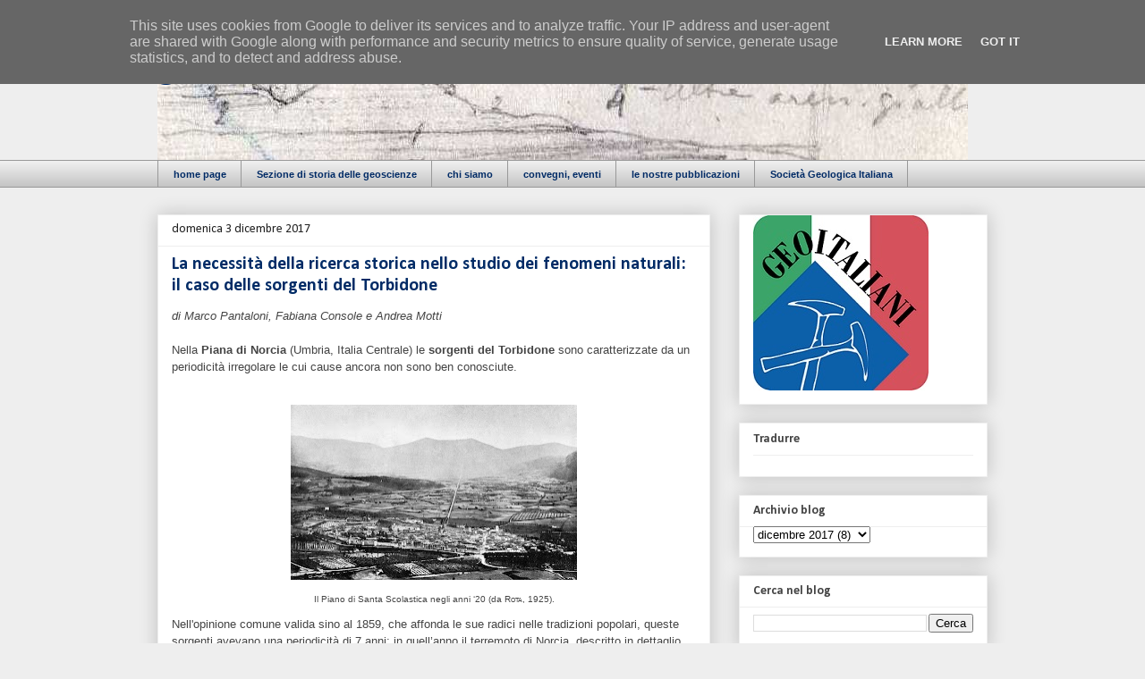

--- FILE ---
content_type: text/html; charset=UTF-8
request_url: https://www.geoitaliani.it/2017/12/torbidone.html
body_size: 16329
content:
<!DOCTYPE html>
<html class='v2' dir='ltr' lang='it'>
<head>
<link href='https://www.blogger.com/static/v1/widgets/4128112664-css_bundle_v2.css' rel='stylesheet' type='text/css'/>
<meta content='width=1100' name='viewport'/>
<meta content='text/html; charset=UTF-8' http-equiv='Content-Type'/>
<meta content='blogger' name='generator'/>
<link href='https://www.geoitaliani.it/favicon.ico' rel='icon' type='image/x-icon'/>
<link href='https://www.geoitaliani.it/2017/12/torbidone.html' rel='canonical'/>
<link rel="alternate" type="application/atom+xml" title="geoitaliani - Atom" href="https://www.geoitaliani.it/feeds/posts/default" />
<link rel="alternate" type="application/rss+xml" title="geoitaliani - RSS" href="https://www.geoitaliani.it/feeds/posts/default?alt=rss" />
<link rel="service.post" type="application/atom+xml" title="geoitaliani - Atom" href="https://www.blogger.com/feeds/1628253841018758869/posts/default" />

<link rel="alternate" type="application/atom+xml" title="geoitaliani - Atom" href="https://www.geoitaliani.it/feeds/320059746036002365/comments/default" />
<!--Can't find substitution for tag [blog.ieCssRetrofitLinks]-->
<link href='https://blogger.googleusercontent.com/img/b/R29vZ2xl/AVvXsEhBCnFBe8JxQ9xylg-v8adlHIMFV_6XAjKKkhTcYKqz1ckY1Edg-vmntIjgW5s2tvu3ZYluQJw25KLh8z6zDL1QFrtvUqG02wv-txmVZk5dJ8WM8KsdXy83iZ1jOiLmavpN5bcjPTZzgVZX/s320/fig_01a.jpg' rel='image_src'/>
<meta content='https://www.geoitaliani.it/2017/12/torbidone.html' property='og:url'/>
<meta content='La necessità della ricerca storica nello studio dei fenomeni naturali: il caso delle sorgenti del Torbidone' property='og:title'/>
<meta content='Sezione di storia delle geoscienze - Società Geologica Italiana' property='og:description'/>
<meta content='https://blogger.googleusercontent.com/img/b/R29vZ2xl/AVvXsEhBCnFBe8JxQ9xylg-v8adlHIMFV_6XAjKKkhTcYKqz1ckY1Edg-vmntIjgW5s2tvu3ZYluQJw25KLh8z6zDL1QFrtvUqG02wv-txmVZk5dJ8WM8KsdXy83iZ1jOiLmavpN5bcjPTZzgVZX/w1200-h630-p-k-no-nu/fig_01a.jpg' property='og:image'/>
<title>geoitaliani: La necessità della ricerca storica nello studio dei fenomeni naturali: il caso delle sorgenti del Torbidone</title>
<style type='text/css'>@font-face{font-family:'Calibri';font-style:italic;font-weight:700;font-display:swap;src:url(//fonts.gstatic.com/l/font?kit=J7aYnpV-BGlaFfdAhLQgUp5aHRgejiMIKQ&skey=8b00183e5f6700b6&v=v15)format('woff2');unicode-range:U+0000-00FF,U+0131,U+0152-0153,U+02BB-02BC,U+02C6,U+02DA,U+02DC,U+0304,U+0308,U+0329,U+2000-206F,U+20AC,U+2122,U+2191,U+2193,U+2212,U+2215,U+FEFF,U+FFFD;}@font-face{font-family:'Calibri';font-style:normal;font-weight:400;font-display:swap;src:url(//fonts.gstatic.com/l/font?kit=J7afnpV-BGlaFfdAhLEY67FIEjg&skey=a1029226f80653a8&v=v15)format('woff2');unicode-range:U+0000-00FF,U+0131,U+0152-0153,U+02BB-02BC,U+02C6,U+02DA,U+02DC,U+0304,U+0308,U+0329,U+2000-206F,U+20AC,U+2122,U+2191,U+2193,U+2212,U+2215,U+FEFF,U+FFFD;}@font-face{font-family:'Calibri';font-style:normal;font-weight:700;font-display:swap;src:url(//fonts.gstatic.com/l/font?kit=J7aanpV-BGlaFfdAjAo9_pxqHxIZrCE&skey=cd2dd6afe6bf0eb2&v=v15)format('woff2');unicode-range:U+0000-00FF,U+0131,U+0152-0153,U+02BB-02BC,U+02C6,U+02DA,U+02DC,U+0304,U+0308,U+0329,U+2000-206F,U+20AC,U+2122,U+2191,U+2193,U+2212,U+2215,U+FEFF,U+FFFD;}</style>
<style id='page-skin-1' type='text/css'><!--
/*
-----------------------------------------------
Blogger Template Style
Name:     Awesome Inc.
Designer: Tina Chen
URL:      tinachen.org
----------------------------------------------- */
/* Content
----------------------------------------------- */
body {
font: normal normal 13px Calibri;
color: #444444;
background: #eeeeee none repeat scroll top left;
}
html body .content-outer {
min-width: 0;
max-width: 100%;
width: 100%;
}
a:link {
text-decoration: none;
color: #3778cd;
}
a:visited {
text-decoration: none;
color: #4d469c;
}
a:hover {
text-decoration: underline;
color: #3778cd;
}
.body-fauxcolumn-outer .cap-top {
position: absolute;
z-index: 1;
height: 276px;
width: 100%;
background: transparent none repeat-x scroll top left;
_background-image: none;
}
/* Columns
----------------------------------------------- */
.content-inner {
padding: 0;
}
.header-inner .section {
margin: 0 16px;
}
.tabs-inner .section {
margin: 0 16px;
}
.main-inner {
padding-top: 30px;
}
.main-inner .column-center-inner,
.main-inner .column-left-inner,
.main-inner .column-right-inner {
padding: 0 5px;
}
*+html body .main-inner .column-center-inner {
margin-top: -30px;
}
#layout .main-inner .column-center-inner {
margin-top: 0;
}
/* Header
----------------------------------------------- */
.header-outer {
margin: 0 0 0 0;
background: transparent none repeat scroll 0 0;
}
.Header h1 {
font: normal bold 42px Calibri;
color: #002b66;
text-shadow: 0 0 -1px #000000;
}
.Header h1 a {
color: #002b66;
}
.Header .description {
font: italic bold 20px Calibri;
color: #222222;
}
.header-inner .Header .titlewrapper,
.header-inner .Header .descriptionwrapper {
padding-left: 0;
padding-right: 0;
margin-bottom: 0;
}
.header-inner .Header .titlewrapper {
padding-top: 22px;
}
/* Tabs
----------------------------------------------- */
.tabs-outer {
overflow: hidden;
position: relative;
background: #eeeeee url(//www.blogblog.com/1kt/awesomeinc/tabs_gradient_light.png) repeat scroll 0 0;
}
#layout .tabs-outer {
overflow: visible;
}
.tabs-cap-top, .tabs-cap-bottom {
position: absolute;
width: 100%;
border-top: 1px solid #999999;
}
.tabs-cap-bottom {
bottom: 0;
}
.tabs-inner .widget li a {
display: inline-block;
margin: 0;
padding: .6em 1.5em;
font: normal bold 11px Arial, Tahoma, Helvetica, FreeSans, sans-serif;
color: #002b66;
border-top: 1px solid #999999;
border-bottom: 1px solid #999999;
border-left: 1px solid #999999;
height: 16px;
line-height: 16px;
}
.tabs-inner .widget li:last-child a {
border-right: 1px solid #999999;
}
.tabs-inner .widget li.selected a, .tabs-inner .widget li a:hover {
background: #666666 url(//www.blogblog.com/1kt/awesomeinc/tabs_gradient_light.png) repeat-x scroll 0 -100px;
color: #ffffff;
}
/* Headings
----------------------------------------------- */
h2 {
font: normal bold 14px Calibri;
color: #444444;
}
/* Widgets
----------------------------------------------- */
.main-inner .section {
margin: 0 27px;
padding: 0;
}
.main-inner .column-left-outer,
.main-inner .column-right-outer {
margin-top: 0;
}
#layout .main-inner .column-left-outer,
#layout .main-inner .column-right-outer {
margin-top: 0;
}
.main-inner .column-left-inner,
.main-inner .column-right-inner {
background: transparent none repeat 0 0;
-moz-box-shadow: 0 0 0 rgba(0, 0, 0, .2);
-webkit-box-shadow: 0 0 0 rgba(0, 0, 0, .2);
-goog-ms-box-shadow: 0 0 0 rgba(0, 0, 0, .2);
box-shadow: 0 0 0 rgba(0, 0, 0, .2);
-moz-border-radius: 0;
-webkit-border-radius: 0;
-goog-ms-border-radius: 0;
border-radius: 0;
}
#layout .main-inner .column-left-inner,
#layout .main-inner .column-right-inner {
margin-top: 0;
}
.sidebar .widget {
font: normal normal 12px Calibri;
color: #444444;
}
.sidebar .widget a:link {
color: #3778cd;
}
.sidebar .widget a:visited {
color: #4d469c;
}
.sidebar .widget a:hover {
color: #3778cd;
}
.sidebar .widget h2 {
text-shadow: 0 0 -1px #000000;
}
.main-inner .widget {
background-color: #ffffff;
border: 1px solid #eeeeee;
padding: 0 15px 15px;
margin: 20px -16px;
-moz-box-shadow: 0 0 20px rgba(0, 0, 0, .2);
-webkit-box-shadow: 0 0 20px rgba(0, 0, 0, .2);
-goog-ms-box-shadow: 0 0 20px rgba(0, 0, 0, .2);
box-shadow: 0 0 20px rgba(0, 0, 0, .2);
-moz-border-radius: 0;
-webkit-border-radius: 0;
-goog-ms-border-radius: 0;
border-radius: 0;
}
.main-inner .widget h2 {
margin: 0 -15px;
padding: .6em 15px .5em;
border-bottom: 1px solid transparent;
}
.footer-inner .widget h2 {
padding: 0 0 .4em;
border-bottom: 1px solid transparent;
}
.main-inner .widget h2 + div, .footer-inner .widget h2 + div {
border-top: 1px solid #eeeeee;
padding-top: 8px;
}
.main-inner .widget .widget-content {
margin: 0 -15px;
padding: 7px 15px 0;
}
.main-inner .widget ul, .main-inner .widget #ArchiveList ul.flat {
margin: -8px -15px 0;
padding: 0;
list-style: none;
}
.main-inner .widget #ArchiveList {
margin: -8px 0 0;
}
.main-inner .widget ul li, .main-inner .widget #ArchiveList ul.flat li {
padding: .5em 15px;
text-indent: 0;
color: #666666;
border-top: 1px solid #eeeeee;
border-bottom: 1px solid transparent;
}
.main-inner .widget #ArchiveList ul li {
padding-top: .25em;
padding-bottom: .25em;
}
.main-inner .widget ul li:first-child, .main-inner .widget #ArchiveList ul.flat li:first-child {
border-top: none;
}
.main-inner .widget ul li:last-child, .main-inner .widget #ArchiveList ul.flat li:last-child {
border-bottom: none;
}
.post-body {
position: relative;
}
.main-inner .widget .post-body ul {
padding: 0 2.5em;
margin: .5em 0;
list-style: disc;
}
.main-inner .widget .post-body ul li {
padding: 0.25em 0;
margin-bottom: .25em;
color: #444444;
border: none;
}
.footer-inner .widget ul {
padding: 0;
list-style: none;
}
.widget .zippy {
color: #666666;
}
/* Posts
----------------------------------------------- */
body .main-inner .Blog {
padding: 0;
margin-bottom: 1em;
background-color: transparent;
border: none;
-moz-box-shadow: 0 0 0 rgba(0, 0, 0, 0);
-webkit-box-shadow: 0 0 0 rgba(0, 0, 0, 0);
-goog-ms-box-shadow: 0 0 0 rgba(0, 0, 0, 0);
box-shadow: 0 0 0 rgba(0, 0, 0, 0);
}
.main-inner .section:last-child .Blog:last-child {
padding: 0;
margin-bottom: 1em;
}
.main-inner .widget h2.date-header {
margin: 0 -15px 1px;
padding: 0 0 0 0;
font: normal normal 14px Calibri;
color: #222222;
background: transparent none no-repeat scroll top left;
border-top: 0 solid #eeeeee;
border-bottom: 1px solid transparent;
-moz-border-radius-topleft: 0;
-moz-border-radius-topright: 0;
-webkit-border-top-left-radius: 0;
-webkit-border-top-right-radius: 0;
border-top-left-radius: 0;
border-top-right-radius: 0;
position: static;
bottom: 100%;
right: 15px;
text-shadow: 0 0 -1px #000000;
}
.main-inner .widget h2.date-header span {
font: normal normal 14px Calibri;
display: block;
padding: .5em 15px;
border-left: 0 solid #eeeeee;
border-right: 0 solid #eeeeee;
}
.date-outer {
position: relative;
margin: 30px 0 20px;
padding: 0 15px;
background-color: #ffffff;
border: 1px solid #eeeeee;
-moz-box-shadow: 0 0 20px rgba(0, 0, 0, .2);
-webkit-box-shadow: 0 0 20px rgba(0, 0, 0, .2);
-goog-ms-box-shadow: 0 0 20px rgba(0, 0, 0, .2);
box-shadow: 0 0 20px rgba(0, 0, 0, .2);
-moz-border-radius: 0;
-webkit-border-radius: 0;
-goog-ms-border-radius: 0;
border-radius: 0;
}
.date-outer:first-child {
margin-top: 0;
}
.date-outer:last-child {
margin-bottom: 20px;
-moz-border-radius-bottomleft: 0;
-moz-border-radius-bottomright: 0;
-webkit-border-bottom-left-radius: 0;
-webkit-border-bottom-right-radius: 0;
-goog-ms-border-bottom-left-radius: 0;
-goog-ms-border-bottom-right-radius: 0;
border-bottom-left-radius: 0;
border-bottom-right-radius: 0;
}
.date-posts {
margin: 0 -15px;
padding: 0 15px;
clear: both;
}
.post-outer, .inline-ad {
border-top: 1px solid #eeeeee;
margin: 0 -15px;
padding: 15px 15px;
}
.post-outer {
padding-bottom: 10px;
}
.post-outer:first-child {
padding-top: 0;
border-top: none;
}
.post-outer:last-child, .inline-ad:last-child {
border-bottom: none;
}
.post-body {
position: relative;
}
.post-body img {
padding: 8px;
background: transparent;
border: 1px solid transparent;
-moz-box-shadow: 0 0 0 rgba(0, 0, 0, .2);
-webkit-box-shadow: 0 0 0 rgba(0, 0, 0, .2);
box-shadow: 0 0 0 rgba(0, 0, 0, .2);
-moz-border-radius: 0;
-webkit-border-radius: 0;
border-radius: 0;
}
h3.post-title, h4 {
font: normal bold 20px Calibri;
color: #002b66;
}
h3.post-title a {
font: normal bold 20px Calibri;
color: #002b66;
}
h3.post-title a:hover {
color: #3778cd;
text-decoration: underline;
}
.post-header {
margin: 0 0 1em;
}
.post-body {
line-height: 1.4;
}
.post-outer h2 {
color: #444444;
}
.post-footer {
margin: 1.5em 0 0;
}
#blog-pager {
padding: 15px;
font-size: 120%;
background-color: #ffffff;
border: 1px solid #eeeeee;
-moz-box-shadow: 0 0 20px rgba(0, 0, 0, .2);
-webkit-box-shadow: 0 0 20px rgba(0, 0, 0, .2);
-goog-ms-box-shadow: 0 0 20px rgba(0, 0, 0, .2);
box-shadow: 0 0 20px rgba(0, 0, 0, .2);
-moz-border-radius: 0;
-webkit-border-radius: 0;
-goog-ms-border-radius: 0;
border-radius: 0;
-moz-border-radius-topleft: 0;
-moz-border-radius-topright: 0;
-webkit-border-top-left-radius: 0;
-webkit-border-top-right-radius: 0;
-goog-ms-border-top-left-radius: 0;
-goog-ms-border-top-right-radius: 0;
border-top-left-radius: 0;
border-top-right-radius-topright: 0;
margin-top: 1em;
}
.blog-feeds, .post-feeds {
margin: 1em 0;
text-align: center;
color: #444444;
}
.blog-feeds a, .post-feeds a {
color: #3778cd;
}
.blog-feeds a:visited, .post-feeds a:visited {
color: #4d469c;
}
.blog-feeds a:hover, .post-feeds a:hover {
color: #3778cd;
}
.post-outer .comments {
margin-top: 2em;
}
/* Comments
----------------------------------------------- */
.comments .comments-content .icon.blog-author {
background-repeat: no-repeat;
background-image: url([data-uri]);
}
.comments .comments-content .loadmore a {
border-top: 1px solid #999999;
border-bottom: 1px solid #999999;
}
.comments .continue {
border-top: 2px solid #999999;
}
/* Footer
----------------------------------------------- */
.footer-outer {
margin: -20px 0 -1px;
padding: 20px 0 0;
color: #444444;
overflow: hidden;
}
.footer-fauxborder-left {
border-top: 1px solid #eeeeee;
background: #ffffff none repeat scroll 0 0;
-moz-box-shadow: 0 0 20px rgba(0, 0, 0, .2);
-webkit-box-shadow: 0 0 20px rgba(0, 0, 0, .2);
-goog-ms-box-shadow: 0 0 20px rgba(0, 0, 0, .2);
box-shadow: 0 0 20px rgba(0, 0, 0, .2);
margin: 0 -20px;
}
/* Mobile
----------------------------------------------- */
body.mobile {
background-size: auto;
}
.mobile .body-fauxcolumn-outer {
background: transparent none repeat scroll top left;
}
*+html body.mobile .main-inner .column-center-inner {
margin-top: 0;
}
.mobile .main-inner .widget {
padding: 0 0 15px;
}
.mobile .main-inner .widget h2 + div,
.mobile .footer-inner .widget h2 + div {
border-top: none;
padding-top: 0;
}
.mobile .footer-inner .widget h2 {
padding: 0.5em 0;
border-bottom: none;
}
.mobile .main-inner .widget .widget-content {
margin: 0;
padding: 7px 0 0;
}
.mobile .main-inner .widget ul,
.mobile .main-inner .widget #ArchiveList ul.flat {
margin: 0 -15px 0;
}
.mobile .main-inner .widget h2.date-header {
right: 0;
}
.mobile .date-header span {
padding: 0.4em 0;
}
.mobile .date-outer:first-child {
margin-bottom: 0;
border: 1px solid #eeeeee;
-moz-border-radius-topleft: 0;
-moz-border-radius-topright: 0;
-webkit-border-top-left-radius: 0;
-webkit-border-top-right-radius: 0;
-goog-ms-border-top-left-radius: 0;
-goog-ms-border-top-right-radius: 0;
border-top-left-radius: 0;
border-top-right-radius: 0;
}
.mobile .date-outer {
border-color: #eeeeee;
border-width: 0 1px 1px;
}
.mobile .date-outer:last-child {
margin-bottom: 0;
}
.mobile .main-inner {
padding: 0;
}
.mobile .header-inner .section {
margin: 0;
}
.mobile .post-outer, .mobile .inline-ad {
padding: 5px 0;
}
.mobile .tabs-inner .section {
margin: 0 10px;
}
.mobile .main-inner .widget h2 {
margin: 0;
padding: 0;
}
.mobile .main-inner .widget h2.date-header span {
padding: 0;
}
.mobile .main-inner .widget .widget-content {
margin: 0;
padding: 7px 0 0;
}
.mobile #blog-pager {
border: 1px solid transparent;
background: #ffffff none repeat scroll 0 0;
}
.mobile .main-inner .column-left-inner,
.mobile .main-inner .column-right-inner {
background: transparent none repeat 0 0;
-moz-box-shadow: none;
-webkit-box-shadow: none;
-goog-ms-box-shadow: none;
box-shadow: none;
}
.mobile .date-posts {
margin: 0;
padding: 0;
}
.mobile .footer-fauxborder-left {
margin: 0;
border-top: inherit;
}
.mobile .main-inner .section:last-child .Blog:last-child {
margin-bottom: 0;
}
.mobile-index-contents {
color: #444444;
}
.mobile .mobile-link-button {
background: #3778cd url(//www.blogblog.com/1kt/awesomeinc/tabs_gradient_light.png) repeat scroll 0 0;
}
.mobile-link-button a:link, .mobile-link-button a:visited {
color: #ffffff;
}
.mobile .tabs-inner .PageList .widget-content {
background: transparent;
border-top: 1px solid;
border-color: #999999;
color: #002b66;
}
.mobile .tabs-inner .PageList .widget-content .pagelist-arrow {
border-left: 1px solid #999999;
}

--></style>
<style id='template-skin-1' type='text/css'><!--
body {
min-width: 960px;
}
.content-outer, .content-fauxcolumn-outer, .region-inner {
min-width: 960px;
max-width: 960px;
_width: 960px;
}
.main-inner .columns {
padding-left: 0;
padding-right: 310px;
}
.main-inner .fauxcolumn-center-outer {
left: 0;
right: 310px;
/* IE6 does not respect left and right together */
_width: expression(this.parentNode.offsetWidth -
parseInt("0") -
parseInt("310px") + 'px');
}
.main-inner .fauxcolumn-left-outer {
width: 0;
}
.main-inner .fauxcolumn-right-outer {
width: 310px;
}
.main-inner .column-left-outer {
width: 0;
right: 100%;
margin-left: -0;
}
.main-inner .column-right-outer {
width: 310px;
margin-right: -310px;
}
#layout {
min-width: 0;
}
#layout .content-outer {
min-width: 0;
width: 800px;
}
#layout .region-inner {
min-width: 0;
width: auto;
}
body#layout div.add_widget {
padding: 8px;
}
body#layout div.add_widget a {
margin-left: 32px;
}
--></style>
<script type='text/javascript'>
        (function(i,s,o,g,r,a,m){i['GoogleAnalyticsObject']=r;i[r]=i[r]||function(){
        (i[r].q=i[r].q||[]).push(arguments)},i[r].l=1*new Date();a=s.createElement(o),
        m=s.getElementsByTagName(o)[0];a.async=1;a.src=g;m.parentNode.insertBefore(a,m)
        })(window,document,'script','https://www.google-analytics.com/analytics.js','ga');
        ga('create', 'UA-36223373-1', 'auto', 'blogger');
        ga('blogger.send', 'pageview');
      </script>
<link href='https://www.blogger.com/dyn-css/authorization.css?targetBlogID=1628253841018758869&amp;zx=687097d1-fd97-4325-bc54-64e9e8334dd7' media='none' onload='if(media!=&#39;all&#39;)media=&#39;all&#39;' rel='stylesheet'/><noscript><link href='https://www.blogger.com/dyn-css/authorization.css?targetBlogID=1628253841018758869&amp;zx=687097d1-fd97-4325-bc54-64e9e8334dd7' rel='stylesheet'/></noscript>
<meta name='google-adsense-platform-account' content='ca-host-pub-1556223355139109'/>
<meta name='google-adsense-platform-domain' content='blogspot.com'/>

<script type="text/javascript" language="javascript">
  // Supply ads personalization default for EEA readers
  // See https://www.blogger.com/go/adspersonalization
  adsbygoogle = window.adsbygoogle || [];
  if (typeof adsbygoogle.requestNonPersonalizedAds === 'undefined') {
    adsbygoogle.requestNonPersonalizedAds = 1;
  }
</script>


</head>
<body class='loading variant-light'>
<div class='navbar section' id='navbar' name='Navbar'><div class='widget Navbar' data-version='1' id='Navbar1'><script type="text/javascript">
    function setAttributeOnload(object, attribute, val) {
      if(window.addEventListener) {
        window.addEventListener('load',
          function(){ object[attribute] = val; }, false);
      } else {
        window.attachEvent('onload', function(){ object[attribute] = val; });
      }
    }
  </script>
<div id="navbar-iframe-container"></div>
<script type="text/javascript" src="https://apis.google.com/js/platform.js"></script>
<script type="text/javascript">
      gapi.load("gapi.iframes:gapi.iframes.style.bubble", function() {
        if (gapi.iframes && gapi.iframes.getContext) {
          gapi.iframes.getContext().openChild({
              url: 'https://www.blogger.com/navbar/1628253841018758869?po\x3d320059746036002365\x26origin\x3dhttps://www.geoitaliani.it',
              where: document.getElementById("navbar-iframe-container"),
              id: "navbar-iframe"
          });
        }
      });
    </script><script type="text/javascript">
(function() {
var script = document.createElement('script');
script.type = 'text/javascript';
script.src = '//pagead2.googlesyndication.com/pagead/js/google_top_exp.js';
var head = document.getElementsByTagName('head')[0];
if (head) {
head.appendChild(script);
}})();
</script>
</div></div>
<div class='body-fauxcolumns'>
<div class='fauxcolumn-outer body-fauxcolumn-outer'>
<div class='cap-top'>
<div class='cap-left'></div>
<div class='cap-right'></div>
</div>
<div class='fauxborder-left'>
<div class='fauxborder-right'></div>
<div class='fauxcolumn-inner'>
</div>
</div>
<div class='cap-bottom'>
<div class='cap-left'></div>
<div class='cap-right'></div>
</div>
</div>
</div>
<div class='content'>
<div class='content-fauxcolumns'>
<div class='fauxcolumn-outer content-fauxcolumn-outer'>
<div class='cap-top'>
<div class='cap-left'></div>
<div class='cap-right'></div>
</div>
<div class='fauxborder-left'>
<div class='fauxborder-right'></div>
<div class='fauxcolumn-inner'>
</div>
</div>
<div class='cap-bottom'>
<div class='cap-left'></div>
<div class='cap-right'></div>
</div>
</div>
</div>
<div class='content-outer'>
<div class='content-cap-top cap-top'>
<div class='cap-left'></div>
<div class='cap-right'></div>
</div>
<div class='fauxborder-left content-fauxborder-left'>
<div class='fauxborder-right content-fauxborder-right'></div>
<div class='content-inner'>
<header>
<div class='header-outer'>
<div class='header-cap-top cap-top'>
<div class='cap-left'></div>
<div class='cap-right'></div>
</div>
<div class='fauxborder-left header-fauxborder-left'>
<div class='fauxborder-right header-fauxborder-right'></div>
<div class='region-inner header-inner'>
<div class='header section' id='header' name='Intestazione'><div class='widget Header' data-version='1' id='Header1'>
<div id='header-inner' style='background-image: url("https://blogger.googleusercontent.com/img/b/R29vZ2xl/AVvXsEhadAw0HvrT8hOGWTlfZ4sPGpV8ytBq4xLtuH-DOaksz-LS8z63dCEYSjPH3HSYRB8sgE1xYC2X2Sk3qwDBkgMRjYASscdeutUUKAhM51dtLoTpnR0KaVBCEv5GPMohbXoqAvnUnhQYkmD3/s1600/sfondo.jpg"); background-position: left; width: 906px; min-height: 149px; _height: 149px; background-repeat: no-repeat; '>
<div class='titlewrapper' style='background: transparent'>
<h1 class='title' style='background: transparent; border-width: 0px'>
<a href='https://www.geoitaliani.it/'>
geoitaliani
</a>
</h1>
</div>
<div class='descriptionwrapper'>
<p class='description'><span>
</span></p>
</div>
</div>
</div></div>
</div>
</div>
<div class='header-cap-bottom cap-bottom'>
<div class='cap-left'></div>
<div class='cap-right'></div>
</div>
</div>
</header>
<div class='tabs-outer'>
<div class='tabs-cap-top cap-top'>
<div class='cap-left'></div>
<div class='cap-right'></div>
</div>
<div class='fauxborder-left tabs-fauxborder-left'>
<div class='fauxborder-right tabs-fauxborder-right'></div>
<div class='region-inner tabs-inner'>
<div class='tabs section' id='crosscol' name='Multi-colonne'><div class='widget PageList' data-version='1' id='PageList1'>
<div class='widget-content'>
<ul>
<li>
<a href='https://www.geoitaliani.it/'>home page</a>
</li>
<li>
<a href='https://www.geoitaliani.it/p/la-sezione-di-storia-delle-geoscienze.html'>Sezione di storia delle geoscienze</a>
</li>
<li>
<a href='https://www.geoitaliani.it/p/chi-siamo.html'>chi siamo</a>
</li>
<li>
<a href='https://www.geoitaliani.it/p/convegni-e-pubblicazioni.html'>convegni, eventi</a>
</li>
<li>
<a href='https://www.geoitaliani.it/p/pubblicazioni.html'>le nostre pubblicazioni</a>
</li>
<li>
<a href='http://www.socgeol.it'>Società Geologica Italiana</a>
</li>
</ul>
<div class='clear'></div>
</div>
</div></div>
<div class='tabs no-items section' id='crosscol-overflow' name='Cross-Column 2'></div>
</div>
</div>
<div class='tabs-cap-bottom cap-bottom'>
<div class='cap-left'></div>
<div class='cap-right'></div>
</div>
</div>
<div class='main-outer'>
<div class='main-cap-top cap-top'>
<div class='cap-left'></div>
<div class='cap-right'></div>
</div>
<div class='fauxborder-left main-fauxborder-left'>
<div class='fauxborder-right main-fauxborder-right'></div>
<div class='region-inner main-inner'>
<div class='columns fauxcolumns'>
<div class='fauxcolumn-outer fauxcolumn-center-outer'>
<div class='cap-top'>
<div class='cap-left'></div>
<div class='cap-right'></div>
</div>
<div class='fauxborder-left'>
<div class='fauxborder-right'></div>
<div class='fauxcolumn-inner'>
</div>
</div>
<div class='cap-bottom'>
<div class='cap-left'></div>
<div class='cap-right'></div>
</div>
</div>
<div class='fauxcolumn-outer fauxcolumn-left-outer'>
<div class='cap-top'>
<div class='cap-left'></div>
<div class='cap-right'></div>
</div>
<div class='fauxborder-left'>
<div class='fauxborder-right'></div>
<div class='fauxcolumn-inner'>
</div>
</div>
<div class='cap-bottom'>
<div class='cap-left'></div>
<div class='cap-right'></div>
</div>
</div>
<div class='fauxcolumn-outer fauxcolumn-right-outer'>
<div class='cap-top'>
<div class='cap-left'></div>
<div class='cap-right'></div>
</div>
<div class='fauxborder-left'>
<div class='fauxborder-right'></div>
<div class='fauxcolumn-inner'>
</div>
</div>
<div class='cap-bottom'>
<div class='cap-left'></div>
<div class='cap-right'></div>
</div>
</div>
<!-- corrects IE6 width calculation -->
<div class='columns-inner'>
<div class='column-center-outer'>
<div class='column-center-inner'>
<div class='main section' id='main' name='Principale'><div class='widget Blog' data-version='1' id='Blog1'>
<div class='blog-posts hfeed'>

          <div class="date-outer">
        
<h2 class='date-header'><span>domenica 3 dicembre 2017</span></h2>

          <div class="date-posts">
        
<div class='post-outer'>
<div class='post hentry uncustomized-post-template' itemprop='blogPost' itemscope='itemscope' itemtype='http://schema.org/BlogPosting'>
<meta content='https://blogger.googleusercontent.com/img/b/R29vZ2xl/AVvXsEhBCnFBe8JxQ9xylg-v8adlHIMFV_6XAjKKkhTcYKqz1ckY1Edg-vmntIjgW5s2tvu3ZYluQJw25KLh8z6zDL1QFrtvUqG02wv-txmVZk5dJ8WM8KsdXy83iZ1jOiLmavpN5bcjPTZzgVZX/s320/fig_01a.jpg' itemprop='image_url'/>
<meta content='1628253841018758869' itemprop='blogId'/>
<meta content='320059746036002365' itemprop='postId'/>
<a name='320059746036002365'></a>
<h3 class='post-title entry-title' itemprop='name'>
La necessità della ricerca storica nello studio dei fenomeni naturali: il caso delle sorgenti del Torbidone
</h3>
<div class='post-header'>
<div class='post-header-line-1'></div>
</div>
<div class='post-body entry-content' id='post-body-320059746036002365' itemprop='description articleBody'>
<span style="font-family: Verdana, sans-serif;"><i>di Marco Pantaloni, Fabiana Console e Andrea Motti</i></span><br />
<span style="font-family: Verdana, sans-serif;"><br /></span>
<span style="font-family: Verdana, sans-serif;">Nella <b>Piana di Norcia</b> (Umbria, Italia Centrale) le <b>sorgenti del Torbidone</b> sono caratterizzate da un periodicità irregolare le cui cause ancora non sono ben conosciute.</span><br />
<span style="font-family: Verdana, sans-serif;"><br /></span>
<table align="center" cellpadding="0" cellspacing="0" class="tr-caption-container" style="margin-left: auto; margin-right: auto; text-align: center;"><tbody>
<tr><td style="text-align: center;"><a href="https://blogger.googleusercontent.com/img/b/R29vZ2xl/AVvXsEhBCnFBe8JxQ9xylg-v8adlHIMFV_6XAjKKkhTcYKqz1ckY1Edg-vmntIjgW5s2tvu3ZYluQJw25KLh8z6zDL1QFrtvUqG02wv-txmVZk5dJ8WM8KsdXy83iZ1jOiLmavpN5bcjPTZzgVZX/s1600/fig_01a.jpg" imageanchor="1" style="margin-left: auto; margin-right: auto;"><img border="0" data-original-height="984" data-original-width="1600" height="196" src="https://blogger.googleusercontent.com/img/b/R29vZ2xl/AVvXsEhBCnFBe8JxQ9xylg-v8adlHIMFV_6XAjKKkhTcYKqz1ckY1Edg-vmntIjgW5s2tvu3ZYluQJw25KLh8z6zDL1QFrtvUqG02wv-txmVZk5dJ8WM8KsdXy83iZ1jOiLmavpN5bcjPTZzgVZX/s320/fig_01a.jpg" width="320" /></a></td></tr>
<tr><td class="tr-caption" style="text-align: center;"><span style="font-family: Verdana, sans-serif;">Il Piano di Santa
Scolastica negli anni &#8216;20 (da&nbsp;<span style="font-variant-caps: small-caps; font-variant-numeric: normal;">Rota</span>,
1925).</span></td></tr>
</tbody></table>
<span style="font-family: Verdana, sans-serif;">Nell'opinione comune valida sino al 1859, che affonda le sue radici nelle tradizioni popolari, queste sorgenti avevano una periodicità di 7 anni; in quell&#8217;anno il terremoto di Norcia, descritto in dettaglio da Padre Angelo Secchi, diede l&#8217;avvio ad una raccolta più particolareggiata di dati idrologici.</span><br />
<span style="font-family: Verdana, sans-serif;"><br /></span>
<div class="separator" style="clear: both; text-align: center;">
<a href="https://blogger.googleusercontent.com/img/b/R29vZ2xl/AVvXsEh3rfGXNk_UxcaM-qtAoPWrDLjxcLVsxjNM-mthvixJHnMQKq5GATC2IztU5zbaTcBijeAvNPWKoSMaBUmG6dZWFJRoHu-1nMiyydgO2vAdzr4YIBJ11irxOwPZBp5BAxocwyICEpzkZPbr/s1600/fig_13a.jpg" imageanchor="1" style="margin-left: 1em; margin-right: 1em;"><img border="0" data-original-height="1116" data-original-width="1353" height="263" src="https://blogger.googleusercontent.com/img/b/R29vZ2xl/AVvXsEh3rfGXNk_UxcaM-qtAoPWrDLjxcLVsxjNM-mthvixJHnMQKq5GATC2IztU5zbaTcBijeAvNPWKoSMaBUmG6dZWFJRoHu-1nMiyydgO2vAdzr4YIBJ11irxOwPZBp5BAxocwyICEpzkZPbr/s320/fig_13a.jpg" width="320" /></a></div>
<br />
<table align="center" cellpadding="0" cellspacing="0" class="tr-caption-container" style="margin-left: auto; margin-right: auto; text-align: center;"><tbody>
<tr><td style="text-align: center;"><a href="https://blogger.googleusercontent.com/img/b/R29vZ2xl/AVvXsEi528iaUo2rQVmNu8uXm6D9VcPFq94PnzR0oX6lDU4ZJfUky_L5KGPqj5kTZeForfjd26-kJ_vtj_ioEu1uweNJ_WeTl7mH3kNIhM_OJpnLEqyHMUiSepdxO3j2_yXv93pj-nMLpvooFnM9/s1600/fig_09.JPG" imageanchor="1" style="margin-left: auto; margin-right: auto;"><span style="font-family: Verdana, sans-serif;"><img border="0" data-original-height="1200" data-original-width="1600" height="240" src="https://blogger.googleusercontent.com/img/b/R29vZ2xl/AVvXsEi528iaUo2rQVmNu8uXm6D9VcPFq94PnzR0oX6lDU4ZJfUky_L5KGPqj5kTZeForfjd26-kJ_vtj_ioEu1uweNJ_WeTl7mH3kNIhM_OJpnLEqyHMUiSepdxO3j2_yXv93pj-nMLpvooFnM9/s320/fig_09.JPG" width="320" /></span></a></td></tr>
<tr><td class="tr-caption" style="text-align: center;"><span style="font-family: Verdana, sans-serif;">In alto, la comparsa
delle acque sorgive del Torbidone nel maggio 1946 (da&nbsp;<span style="font-variant-caps: small-caps; font-variant-numeric: normal;">Lippi Boncambi</span>, 1947) e, in basso, oggi.</span></td></tr>
</tbody></table>
<span style="font-family: Verdana, sans-serif;">Molti autori narrarono il fenomeno della periodicità delle sorgenti: le prime citazioni risalgono alla metà del XIV secolo quando Fazio degli Uberti, nel suo Dittamondo, descrisse per la prima volta la periodicità settennale delle sorgenti. In seguito, molti autori trattarono questo argomento, sia da un punto di vista scientifico che giuridico.</span><br />
<div class="separator" style="clear: both; text-align: center;">
</div>
<span style="font-family: Verdana, sans-serif;"><br /></span>
<table align="center" cellpadding="0" cellspacing="0" class="tr-caption-container" style="margin-left: auto; margin-right: auto; text-align: center;"><tbody>
<tr><td style="text-align: center;"><a href="https://blogger.googleusercontent.com/img/b/R29vZ2xl/AVvXsEhfiYMFlxAk6lNUyvnjGZb2wnzVhFncv27FDdsKLgnAyMVdgIgNV0ci30cEVeR9wSWGORIkDg5taWGYAsEx7fo4SLDJY4wgOkDVFCusra1WwwUan2ZIjSuVgEToVouhA4o9UzL3DNlLVtN-/s1600/fig_03.jpg" imageanchor="1" style="margin-left: auto; margin-right: auto;"><span style="font-family: Verdana, sans-serif;"><img border="0" data-original-height="594" data-original-width="1600" height="118" src="https://blogger.googleusercontent.com/img/b/R29vZ2xl/AVvXsEhfiYMFlxAk6lNUyvnjGZb2wnzVhFncv27FDdsKLgnAyMVdgIgNV0ci30cEVeR9wSWGORIkDg5taWGYAsEx7fo4SLDJY4wgOkDVFCusra1WwwUan2ZIjSuVgEToVouhA4o9UzL3DNlLVtN-/s320/fig_03.jpg" width="320" /></span></a></td></tr>
<tr><td class="tr-caption" style="text-align: center;"><span style="font-family: Verdana, sans-serif;">Estratto dal <i>Dittamondo</i> di Fazio degli Uberti,
commentato da Andrea Morena da Lodi.</span></td></tr>
</tbody></table>
<table align="center" cellpadding="0" cellspacing="0" class="tr-caption-container" style="margin-left: auto; margin-right: auto; text-align: center;"><tbody>
<tr><td style="text-align: center;"><a href="https://blogger.googleusercontent.com/img/b/R29vZ2xl/AVvXsEhWbjFgQ0Uwd5_qbRInn2PQQ3lYU5EWAvxDNmvgSSSoO7OOimxLXDJiCdFcb1EdEjJRd7YNxjXAqz-qNyGC_Pqhuv3jvu5BQqHeq0tMk4Zl2VFcvQ7waXCANHa21I7xeU1sYY7JRn8YiiPY/s1600/fig_05.jpg" imageanchor="1" style="margin-left: auto; margin-right: auto;"><img border="0" data-original-height="1146" data-original-width="1573" height="233" src="https://blogger.googleusercontent.com/img/b/R29vZ2xl/AVvXsEhWbjFgQ0Uwd5_qbRInn2PQQ3lYU5EWAvxDNmvgSSSoO7OOimxLXDJiCdFcb1EdEjJRd7YNxjXAqz-qNyGC_Pqhuv3jvu5BQqHeq0tMk4Zl2VFcvQ7waXCANHa21I7xeU1sYY7JRn8YiiPY/s320/fig_05.jpg" width="320" /></a></td></tr>
<tr><td class="tr-caption" style="text-align: center;"><span style="font-family: Verdana, sans-serif;">Carta dell&#8217;Agro S<span style="font-size: 10pt;">poletino, presso la Galleria delle carte geografiche
nei Musei Vaticani.</span></span></td></tr>
</tbody></table>
<span style="font-family: Verdana, sans-serif;">Recentemente, alcuni autori hanno stabilito una correlazione tra la sismicità di questo settore dell&#8217;Appennino Centrale e l&#8217;emergenza delle sorgenti del Torbidone. Le sorgenti erano scomparse dopo il terremoto della Valnerina del 1979 mentre, dopo il terremoto che si è verificato in quest&#8217;area nel periodo agosto &#8211; ottobre 2016, si è avuta la loro ricomparsa in maniera molto copiosa, passando da portate pressoché nulle a circa 1500 l/s.</span><br />
<span style="font-family: Verdana, sans-serif;">La mancanza di acqua in questo periodo relativamente lungo, ha fatto sì che l&#8217;alveo del torrente Torbidone venisse antropizzato ad uso agricolo e di conseguenza, dopo la ricomparsa delle acque, si è reso necessario un intervento urgente di risagomatura dell&#8217;alveo.</span><br />
<span style="font-family: Verdana, sans-serif;"><br /></span>
<table align="center" cellpadding="0" cellspacing="0" class="tr-caption-container" style="margin-left: auto; margin-right: auto; text-align: center;"><tbody>
<tr><td style="text-align: center;"><a href="https://blogger.googleusercontent.com/img/b/R29vZ2xl/AVvXsEjT-PHKigf9tYplPapifFonT-8GJCptOs1CdpIOJrUMGflM2h5n0JhSEr1CaPpp7UfHHD7n1b60LNuj1hVF0RQly7dbRtcCB6_adW7C6HRSA-CCoaYZ9XL63cy-BDS_cI2eXsj6fAWKXcoe/s1600/fig_16a.jpg" imageanchor="1" style="margin-left: auto; margin-right: auto;"><img border="0" data-original-height="485" data-original-width="645" height="240" src="https://blogger.googleusercontent.com/img/b/R29vZ2xl/AVvXsEjT-PHKigf9tYplPapifFonT-8GJCptOs1CdpIOJrUMGflM2h5n0JhSEr1CaPpp7UfHHD7n1b60LNuj1hVF0RQly7dbRtcCB6_adW7C6HRSA-CCoaYZ9XL63cy-BDS_cI2eXsj6fAWKXcoe/s320/fig_16a.jpg" width="320" /></a></td></tr>
<tr><td class="tr-caption" style="text-align: center;">Risagomatura del nuovo alveo del Torrente Torbidone.</td></tr>
</tbody></table>
<span style="font-family: Verdana, sans-serif;">Questo evento dimostra come i processi di antropizzazione e di uso del suolo dimenticano il verificarsi di eventi naturali, anche quando questi ultimi hanno tempi di ritorno brevi.</span><br />
<span style="font-family: Verdana, sans-serif;">È quindi necessario capire che la ricerca storica sulle fonti bibliografiche originali è essenziale per ricostruire nel modo corretto l&#8217;effetto degli eventi naturali, soprattutto per quelli aventi un carattere ricorrente.</span><br />
<span style="font-family: Verdana, sans-serif;">Un recente articolo* pubblicato sui Rendiconti online della Società Geologica Italiana ha affrontato la ricerca e lo studio della periodicità delle sorgenti del Torbidone, analizzando la cospicua letteratura su questo fenomeno a partire dal XIV secolo.</span><br />
<span style="font-family: Verdana, sans-serif;"><br /></span>
<span style="font-family: Verdana, sans-serif;">*L'intermittenza delle sorgenti del Torbidone nella Piana di Norcia: analisi delle fonti storiche a partire dal XIV secolo.&nbsp;</span><span style="font-family: Verdana, sans-serif;">di Fabiana Console, Andrea Motti &amp; Marco Pantaloni.&nbsp;</span><span style="font-family: Verdana, sans-serif;"><a href="http://doi:10.3301/ROL.2017.34" target="_blank">DOI: 10.3301/ROL.2017.34</a> Pages: 36-56</span><br />
<div class="separator" style="clear: both; text-align: center;">
</div>
<br />
<span style="font-family: Verdana, sans-serif;"><a href="http://rendiconti.socgeol.it/244/fulltext.html?ida=3889#">http://rendiconti.socgeol.it/244/fulltext.html?ida=3889#</a></span>
<div style='clear: both;'></div>
</div>
<div class='post-footer'>
<div class='post-footer-line post-footer-line-1'>
<span class='post-author vcard'>
Pubblicato da
<span class='fn' itemprop='author' itemscope='itemscope' itemtype='http://schema.org/Person'>
<meta content='https://www.blogger.com/profile/11878532117626891696' itemprop='url'/>
<a class='g-profile' href='https://www.blogger.com/profile/11878532117626891696' rel='author' title='author profile'>
<span itemprop='name'>geoitaliani</span>
</a>
</span>
</span>
<span class='post-timestamp'>
alle
<meta content='https://www.geoitaliani.it/2017/12/torbidone.html' itemprop='url'/>
<a class='timestamp-link' href='https://www.geoitaliani.it/2017/12/torbidone.html' rel='bookmark' title='permanent link'><abbr class='published' itemprop='datePublished' title='2017-12-03T14:53:00+01:00'>14:53</abbr></a>
</span>
<span class='post-comment-link'>
</span>
<span class='post-icons'>
<span class='item-action'>
<a href='https://www.blogger.com/email-post/1628253841018758869/320059746036002365' title='Post per email'>
<img alt='' class='icon-action' height='13' src='https://resources.blogblog.com/img/icon18_email.gif' width='18'/>
</a>
</span>
<span class='item-control blog-admin pid-1866182267'>
<a href='https://www.blogger.com/post-edit.g?blogID=1628253841018758869&postID=320059746036002365&from=pencil' title='Modifica post'>
<img alt='' class='icon-action' height='18' src='https://resources.blogblog.com/img/icon18_edit_allbkg.gif' width='18'/>
</a>
</span>
</span>
<div class='post-share-buttons goog-inline-block'>
<a class='goog-inline-block share-button sb-email' href='https://www.blogger.com/share-post.g?blogID=1628253841018758869&postID=320059746036002365&target=email' target='_blank' title='Invia tramite email'><span class='share-button-link-text'>Invia tramite email</span></a><a class='goog-inline-block share-button sb-blog' href='https://www.blogger.com/share-post.g?blogID=1628253841018758869&postID=320059746036002365&target=blog' onclick='window.open(this.href, "_blank", "height=270,width=475"); return false;' target='_blank' title='Postalo sul blog'><span class='share-button-link-text'>Postalo sul blog</span></a><a class='goog-inline-block share-button sb-twitter' href='https://www.blogger.com/share-post.g?blogID=1628253841018758869&postID=320059746036002365&target=twitter' target='_blank' title='Condividi su X'><span class='share-button-link-text'>Condividi su X</span></a><a class='goog-inline-block share-button sb-facebook' href='https://www.blogger.com/share-post.g?blogID=1628253841018758869&postID=320059746036002365&target=facebook' onclick='window.open(this.href, "_blank", "height=430,width=640"); return false;' target='_blank' title='Condividi su Facebook'><span class='share-button-link-text'>Condividi su Facebook</span></a><a class='goog-inline-block share-button sb-pinterest' href='https://www.blogger.com/share-post.g?blogID=1628253841018758869&postID=320059746036002365&target=pinterest' target='_blank' title='Condividi su Pinterest'><span class='share-button-link-text'>Condividi su Pinterest</span></a>
</div>
</div>
<div class='post-footer-line post-footer-line-2'>
<span class='post-labels'>
Etichette:
<a href='https://www.geoitaliani.it/search/label/Piana%20di%20Norcia' rel='tag'>Piana di Norcia</a>,
<a href='https://www.geoitaliani.it/search/label/sorgenti%20del%20Torbidone' rel='tag'>sorgenti del Torbidone</a>,
<a href='https://www.geoitaliani.it/search/label/Umbria' rel='tag'>Umbria</a>
</span>
</div>
<div class='post-footer-line post-footer-line-3'>
<span class='post-location'>
Ubicazione:
<a href='https://maps.google.com/maps?q=Via+Turbidone,+06046+Norcia+PG,+Italia@42.788714233615266,13.10451819848629&z=10' target='_blank'>Via Turbidone, 06046 Norcia PG, Italia</a>
</span>
</div>
</div>
</div>
<div class='comments' id='comments'>
<a name='comments'></a>
<h4>Nessun commento:</h4>
<div id='Blog1_comments-block-wrapper'>
<dl class='avatar-comment-indent' id='comments-block'>
</dl>
</div>
<p class='comment-footer'>
<div class='comment-form'>
<a name='comment-form'></a>
<h4 id='comment-post-message'>Posta un commento</h4>
<p>
</p>
<p>Nota. Solo i membri di questo blog possono postare un commento.</p>
<a href='https://www.blogger.com/comment/frame/1628253841018758869?po=320059746036002365&hl=it&saa=85391&origin=https://www.geoitaliani.it' id='comment-editor-src'></a>
<iframe allowtransparency='true' class='blogger-iframe-colorize blogger-comment-from-post' frameborder='0' height='410px' id='comment-editor' name='comment-editor' src='' width='100%'></iframe>
<script src='https://www.blogger.com/static/v1/jsbin/1345082660-comment_from_post_iframe.js' type='text/javascript'></script>
<script type='text/javascript'>
      BLOG_CMT_createIframe('https://www.blogger.com/rpc_relay.html');
    </script>
</div>
</p>
</div>
</div>

        </div></div>
      
</div>
<div class='blog-pager' id='blog-pager'>
<span id='blog-pager-newer-link'>
<a class='blog-pager-newer-link' href='https://www.geoitaliani.it/2017/12/primo-lustro.html' id='Blog1_blog-pager-newer-link' title='Post più recente'>Post più recente</a>
</span>
<span id='blog-pager-older-link'>
<a class='blog-pager-older-link' href='https://www.geoitaliani.it/2017/11/parona.html' id='Blog1_blog-pager-older-link' title='Post più vecchio'>Post più vecchio</a>
</span>
<a class='home-link' href='https://www.geoitaliani.it/'>Home page</a>
</div>
<div class='clear'></div>
<div class='post-feeds'>
<div class='feed-links'>
Iscriviti a:
<a class='feed-link' href='https://www.geoitaliani.it/feeds/320059746036002365/comments/default' target='_blank' type='application/atom+xml'>Commenti sul post (Atom)</a>
</div>
</div>
</div></div>
</div>
</div>
<div class='column-left-outer'>
<div class='column-left-inner'>
<aside>
</aside>
</div>
</div>
<div class='column-right-outer'>
<div class='column-right-inner'>
<aside>
<div class='sidebar section' id='sidebar-right-1'><div class='widget Header' data-version='1' id='Header2'>
<div id='header-inner'>
<a href='https://www.geoitaliani.it/' style='display: block'>
<img alt='geoitaliani' height='196px; ' id='Header2_headerimg' src='https://blogger.googleusercontent.com/img/b/R29vZ2xl/AVvXsEh__CXXyi16GHezBgIYIJErbW3CZufDeZVd-Zc8Lb6Shyphenhyphen0gkRarScsz-TghHUVmNnX_S5H2lJQobIuiaJeXKJ3PDI5aDs94Nw7nnXEBjA10zOlQeJaqMEueR7T5etV_hxD3s-xUhBTA5zKq/s1600/geoitaliani_80.jpg' style='display: block' width='196px; '/>
</a>
</div>
</div><div class='widget Translate' data-version='1' id='Translate1'>
<h2 class='title'>Tradurre</h2>
<div id='google_translate_element'></div>
<script>
    function googleTranslateElementInit() {
      new google.translate.TranslateElement({
        pageLanguage: 'it',
        autoDisplay: 'true',
        layout: google.translate.TranslateElement.InlineLayout.SIMPLE
      }, 'google_translate_element');
    }
  </script>
<script src='//translate.google.com/translate_a/element.js?cb=googleTranslateElementInit'></script>
<div class='clear'></div>
</div><div class='widget BlogArchive' data-version='1' id='BlogArchive1'>
<h2>Archivio blog</h2>
<div class='widget-content'>
<div id='ArchiveList'>
<div id='BlogArchive1_ArchiveList'>
<select id='BlogArchive1_ArchiveMenu'>
<option value=''>Archivio blog</option>
<option value='https://www.geoitaliani.it/2024/10/'>ottobre 2024 (2)</option>
<option value='https://www.geoitaliani.it/2024/08/'>agosto 2024 (1)</option>
<option value='https://www.geoitaliani.it/2024/05/'>maggio 2024 (2)</option>
<option value='https://www.geoitaliani.it/2024/03/'>marzo 2024 (1)</option>
<option value='https://www.geoitaliani.it/2024/01/'>gennaio 2024 (1)</option>
<option value='https://www.geoitaliani.it/2023/10/'>ottobre 2023 (2)</option>
<option value='https://www.geoitaliani.it/2023/02/'>febbraio 2023 (2)</option>
<option value='https://www.geoitaliani.it/2023/01/'>gennaio 2023 (1)</option>
<option value='https://www.geoitaliani.it/2022/12/'>dicembre 2022 (1)</option>
<option value='https://www.geoitaliani.it/2022/09/'>settembre 2022 (1)</option>
<option value='https://www.geoitaliani.it/2022/07/'>luglio 2022 (1)</option>
<option value='https://www.geoitaliani.it/2022/06/'>giugno 2022 (1)</option>
<option value='https://www.geoitaliani.it/2022/04/'>aprile 2022 (1)</option>
<option value='https://www.geoitaliani.it/2022/02/'>febbraio 2022 (1)</option>
<option value='https://www.geoitaliani.it/2022/01/'>gennaio 2022 (2)</option>
<option value='https://www.geoitaliani.it/2021/12/'>dicembre 2021 (5)</option>
<option value='https://www.geoitaliani.it/2021/09/'>settembre 2021 (1)</option>
<option value='https://www.geoitaliani.it/2021/06/'>giugno 2021 (1)</option>
<option value='https://www.geoitaliani.it/2021/03/'>marzo 2021 (1)</option>
<option value='https://www.geoitaliani.it/2021/01/'>gennaio 2021 (1)</option>
<option value='https://www.geoitaliani.it/2020/12/'>dicembre 2020 (1)</option>
<option value='https://www.geoitaliani.it/2020/10/'>ottobre 2020 (1)</option>
<option value='https://www.geoitaliani.it/2020/09/'>settembre 2020 (2)</option>
<option value='https://www.geoitaliani.it/2020/04/'>aprile 2020 (2)</option>
<option value='https://www.geoitaliani.it/2020/02/'>febbraio 2020 (1)</option>
<option value='https://www.geoitaliani.it/2019/12/'>dicembre 2019 (3)</option>
<option value='https://www.geoitaliani.it/2019/09/'>settembre 2019 (1)</option>
<option value='https://www.geoitaliani.it/2019/07/'>luglio 2019 (1)</option>
<option value='https://www.geoitaliani.it/2019/05/'>maggio 2019 (1)</option>
<option value='https://www.geoitaliani.it/2019/01/'>gennaio 2019 (2)</option>
<option value='https://www.geoitaliani.it/2018/12/'>dicembre 2018 (2)</option>
<option value='https://www.geoitaliani.it/2018/11/'>novembre 2018 (2)</option>
<option value='https://www.geoitaliani.it/2018/10/'>ottobre 2018 (1)</option>
<option value='https://www.geoitaliani.it/2018/09/'>settembre 2018 (1)</option>
<option value='https://www.geoitaliani.it/2018/08/'>agosto 2018 (1)</option>
<option value='https://www.geoitaliani.it/2018/06/'>giugno 2018 (2)</option>
<option value='https://www.geoitaliani.it/2018/05/'>maggio 2018 (2)</option>
<option value='https://www.geoitaliani.it/2018/04/'>aprile 2018 (1)</option>
<option value='https://www.geoitaliani.it/2018/03/'>marzo 2018 (7)</option>
<option value='https://www.geoitaliani.it/2018/02/'>febbraio 2018 (1)</option>
<option value='https://www.geoitaliani.it/2018/01/'>gennaio 2018 (1)</option>
<option value='https://www.geoitaliani.it/2017/12/'>dicembre 2017 (8)</option>
<option value='https://www.geoitaliani.it/2017/11/'>novembre 2017 (1)</option>
<option value='https://www.geoitaliani.it/2017/10/'>ottobre 2017 (2)</option>
<option value='https://www.geoitaliani.it/2017/09/'>settembre 2017 (1)</option>
<option value='https://www.geoitaliani.it/2017/08/'>agosto 2017 (4)</option>
<option value='https://www.geoitaliani.it/2017/07/'>luglio 2017 (4)</option>
<option value='https://www.geoitaliani.it/2017/05/'>maggio 2017 (3)</option>
<option value='https://www.geoitaliani.it/2017/04/'>aprile 2017 (5)</option>
<option value='https://www.geoitaliani.it/2017/02/'>febbraio 2017 (2)</option>
<option value='https://www.geoitaliani.it/2017/01/'>gennaio 2017 (5)</option>
<option value='https://www.geoitaliani.it/2016/12/'>dicembre 2016 (2)</option>
<option value='https://www.geoitaliani.it/2016/11/'>novembre 2016 (4)</option>
<option value='https://www.geoitaliani.it/2016/09/'>settembre 2016 (3)</option>
<option value='https://www.geoitaliani.it/2016/08/'>agosto 2016 (1)</option>
<option value='https://www.geoitaliani.it/2016/07/'>luglio 2016 (1)</option>
<option value='https://www.geoitaliani.it/2016/05/'>maggio 2016 (3)</option>
<option value='https://www.geoitaliani.it/2016/04/'>aprile 2016 (3)</option>
<option value='https://www.geoitaliani.it/2016/03/'>marzo 2016 (1)</option>
<option value='https://www.geoitaliani.it/2016/02/'>febbraio 2016 (1)</option>
<option value='https://www.geoitaliani.it/2016/01/'>gennaio 2016 (2)</option>
<option value='https://www.geoitaliani.it/2015/12/'>dicembre 2015 (2)</option>
<option value='https://www.geoitaliani.it/2015/11/'>novembre 2015 (2)</option>
<option value='https://www.geoitaliani.it/2015/10/'>ottobre 2015 (1)</option>
<option value='https://www.geoitaliani.it/2015/09/'>settembre 2015 (2)</option>
<option value='https://www.geoitaliani.it/2015/07/'>luglio 2015 (2)</option>
<option value='https://www.geoitaliani.it/2015/06/'>giugno 2015 (3)</option>
<option value='https://www.geoitaliani.it/2015/05/'>maggio 2015 (2)</option>
<option value='https://www.geoitaliani.it/2015/04/'>aprile 2015 (2)</option>
<option value='https://www.geoitaliani.it/2015/03/'>marzo 2015 (3)</option>
<option value='https://www.geoitaliani.it/2015/02/'>febbraio 2015 (3)</option>
<option value='https://www.geoitaliani.it/2015/01/'>gennaio 2015 (3)</option>
<option value='https://www.geoitaliani.it/2014/12/'>dicembre 2014 (3)</option>
<option value='https://www.geoitaliani.it/2014/11/'>novembre 2014 (4)</option>
<option value='https://www.geoitaliani.it/2014/10/'>ottobre 2014 (3)</option>
<option value='https://www.geoitaliani.it/2014/09/'>settembre 2014 (4)</option>
<option value='https://www.geoitaliani.it/2014/08/'>agosto 2014 (5)</option>
<option value='https://www.geoitaliani.it/2014/07/'>luglio 2014 (4)</option>
<option value='https://www.geoitaliani.it/2014/06/'>giugno 2014 (5)</option>
<option value='https://www.geoitaliani.it/2014/05/'>maggio 2014 (5)</option>
<option value='https://www.geoitaliani.it/2014/04/'>aprile 2014 (5)</option>
<option value='https://www.geoitaliani.it/2014/03/'>marzo 2014 (4)</option>
<option value='https://www.geoitaliani.it/2014/02/'>febbraio 2014 (5)</option>
<option value='https://www.geoitaliani.it/2014/01/'>gennaio 2014 (5)</option>
<option value='https://www.geoitaliani.it/2013/12/'>dicembre 2013 (8)</option>
<option value='https://www.geoitaliani.it/2013/11/'>novembre 2013 (5)</option>
<option value='https://www.geoitaliani.it/2013/10/'>ottobre 2013 (6)</option>
<option value='https://www.geoitaliani.it/2013/09/'>settembre 2013 (7)</option>
<option value='https://www.geoitaliani.it/2013/08/'>agosto 2013 (8)</option>
<option value='https://www.geoitaliani.it/2013/07/'>luglio 2013 (7)</option>
<option value='https://www.geoitaliani.it/2013/06/'>giugno 2013 (8)</option>
<option value='https://www.geoitaliani.it/2013/05/'>maggio 2013 (9)</option>
<option value='https://www.geoitaliani.it/2013/04/'>aprile 2013 (9)</option>
<option value='https://www.geoitaliani.it/2013/03/'>marzo 2013 (11)</option>
</select>
</div>
</div>
<div class='clear'></div>
</div>
</div><div class='widget BlogSearch' data-version='1' id='BlogSearch1'>
<h2 class='title'>Cerca nel blog</h2>
<div class='widget-content'>
<div id='BlogSearch1_form'>
<form action='https://www.geoitaliani.it/search' class='gsc-search-box' target='_top'>
<table cellpadding='0' cellspacing='0' class='gsc-search-box'>
<tbody>
<tr>
<td class='gsc-input'>
<input autocomplete='off' class='gsc-input' name='q' size='10' title='search' type='text' value=''/>
</td>
<td class='gsc-search-button'>
<input class='gsc-search-button' title='search' type='submit' value='Cerca'/>
</td>
</tr>
</tbody>
</table>
</form>
</div>
</div>
<div class='clear'></div>
</div><div class='widget HTML' data-version='1' id='HTML1'>
<h2 class='title'>Seguici su twitter</h2>
<div class='widget-content'>
<a href="https://twitter.com/geoitaliani" class="twitter-follow-button" data-show-count="false" data-lang="it">Segui @geoitaliani</a>
<script>!function(d,s,id){var js,fjs=d.getElementsByTagName(s)[0];if(!d.getElementById(id)){js=d.createElement(s);js.id=id;js.src="//platform.twitter.com/widgets.js";fjs.parentNode.insertBefore(js,fjs);}}(document,"script","twitter-wjs");</script>
</div>
<div class='clear'></div>
</div><div class='widget HTML' data-version='1' id='HTML3'>
<h2 class='title'>Seguici su Facebook</h2>
<div class='widget-content'>
<div id="fb-root"></div>
<script>(function(d, s, id) {
  var js, fjs = d.getElementsByTagName(s)[0];
  if (d.getElementById(id)) return;
  js = d.createElement(s); js.id = id;
  js.src = "//connect.facebook.net/it_IT/all.js#xfbml=1";
  fjs.parentNode.insertBefore(js, fjs);
}(document, 'script', 'facebook-jssdk'));</script>
<div class="fb-follow" data-href="https://www.facebook.com/geoitaliani" data-layout="button_count" data-show-faces="true" data-width="300"></div>
</div>
<div class='clear'></div>
</div><div class='widget HTML' data-version='1' id='HTML2'>
<h2 class='title'>statistiche del sito</h2>
<div class='widget-content'>
<!-- Inizio Codice ShinyStat -->
<script type="text/javascript" src="//codice.shinystat.com/cgi-bin/getcod.cgi?USER=geoitaliani"></script>
<noscript>
<a href="http://www.shinystat.com/it" target="_top">
<img src="https://lh3.googleusercontent.com/blogger_img_proxy/AEn0k_v0dQZcOJGYOhMUhDNoc2oOueKWZS6ej1fKJmsnkuTJL9vRnhETIWjm9pNVHvuVQ1hpSlMBJ6lhKuMunOjdnaCooSSS4ruY71_quUbEitRbcrcLR-EW2-jm8J4DbHe7yHm4GA=s0-d" alt="Contatore sito" border="0"></a>
</noscript>
<!-- Fine Codice ShinyStat -->
</div>
<div class='clear'></div>
</div><div class='widget HTML' data-version='1' id='HTML4'>
<h2 class='title'>licenza</h2>
<div class='widget-content'>
<a rel="license" href="http://creativecommons.org/licenses/by-nc-sa/3.0/it/"><img alt="Licenza Creative Commons" style="border-width:0" src="https://lh3.googleusercontent.com/blogger_img_proxy/AEn0k_uKNC_laPBLA0VtOVYjGzUn-ZIMSsbEymFd-EaL9qx6O5bh974r49P6hYiTlk_zzqmoH12uxpczRjPGy86rTQCodM7Y6jUA8EcGXUuAvk1C8mJd_cFWjfecuDA=s0-d"></a><br />Quest'opera è distribuita con Licenza <a rel="license" href="http://creativecommons.org/licenses/by-nc-sa/3.0/it/">Creative Commons Attribuzione - Non commerciale - Condividi allo stesso modo 3.0 Italia</a>.
</div>
<div class='clear'></div>
</div></div>
</aside>
</div>
</div>
</div>
<div style='clear: both'></div>
<!-- columns -->
</div>
<!-- main -->
</div>
</div>
<div class='main-cap-bottom cap-bottom'>
<div class='cap-left'></div>
<div class='cap-right'></div>
</div>
</div>
<footer>
<div class='footer-outer'>
<div class='footer-cap-top cap-top'>
<div class='cap-left'></div>
<div class='cap-right'></div>
</div>
<div class='fauxborder-left footer-fauxborder-left'>
<div class='fauxborder-right footer-fauxborder-right'></div>
<div class='region-inner footer-inner'>
<div class='foot section' id='footer-1'><div class='widget HTML' data-version='1' id='HTML7'>
<h2 class='title'>Printfriendly</h2>
<div class='widget-content'>
<script>var pfHeaderImgUrl = '';var pfHeaderTagline = '';var pfdisableClickToDel = 0;var pfHideImages = 0;var pfImageDisplayStyle = 'right';var pfDisablePDF = 0;var pfDisableEmail = 0;var pfDisablePrint = 0;var pfCustomCSS = '';var pfBtVersion='1';(function(){var js, pf;pf = document.createElement('script');pf.type = 'text/javascript';if ('https:' === document.location.protocol){js='https://pf-cdn.printfriendly.com/ssl/main.js'}else{js='http://cdn.printfriendly.com/printfriendly.js'}pf.src=js;document.getElementsByTagName('head')[0].appendChild(pf)})();</script><script type="text/javascript">var pfButtonHTML = '<a href="http://www.printfriendly.com" style="margin-top:0.5em; float:right;display:block; margin-right: 0.5em; color:#6D9F00; text-decoration:none;" class="printfriendly" onclick="window.print(); return false;" title="Printer Friendly and PDF"><img style="border:none;-webkit-box-shadow:none;box-shadow:none;margin:0 6px"  src="http://cdn.printfriendly.com/pf-print-icon.gif" width="16" height="15" alt="Print Friendly Version of this page" />Print <img style="border:none;-webkit-box-shadow:none;box-shadow:none;margin:0 6px"  src="http://cdn.printfriendly.com/pf-pdf-icon.gif" width="12" height="12" alt="Get a PDF version of this webpage" />PDF</a>'; var pfBloggerJs; pfBloggerJs = document.createElement("script"); pfBloggerJs.type ="text/javascript"; js= "http://cdn.printfriendly.com/blogger.js"; pfBloggerJs.src=js; document.getElementsByTagName("head")[0].appendChild(pfBloggerJs);</script><span id="pf_locator"></span><script type="text/javascript">var f = document.getElementById("pf_locator");var c = f.parentNode.parentNode.childNodes;for (i=0;i<c.length;i++) { try { c[i].style.display = "none"; } catch (err) {}}</script>
</div>
<div class='clear'></div>
</div></div>
<table border='0' cellpadding='0' cellspacing='0' class='section-columns columns-2'>
<tbody>
<tr>
<td class='first columns-cell'>
<div class='foot no-items section' id='footer-2-1'></div>
</td>
<td class='columns-cell'>
<div class='foot no-items section' id='footer-2-2'></div>
</td>
</tr>
</tbody>
</table>
<!-- outside of the include in order to lock Attribution widget -->
<div class='foot section' id='footer-3' name='Piè di pagina'><div class='widget Attribution' data-version='1' id='Attribution1'>
<div class='widget-content' style='text-align: center;'>
sviluppato da: marco.p. Tema Fantastico S.p.A.. Powered by <a href='https://www.blogger.com' target='_blank'>Blogger</a>.
</div>
<div class='clear'></div>
</div></div>
</div>
</div>
<div class='footer-cap-bottom cap-bottom'>
<div class='cap-left'></div>
<div class='cap-right'></div>
</div>
</div>
</footer>
<!-- content -->
</div>
</div>
<div class='content-cap-bottom cap-bottom'>
<div class='cap-left'></div>
<div class='cap-right'></div>
</div>
</div>
</div>
<script type='text/javascript'>
    window.setTimeout(function() {
        document.body.className = document.body.className.replace('loading', '');
      }, 10);
  </script>
<!--It is your responsibility to notify your visitors about cookies used and data collected on your blog. Blogger makes a standard notification available for you to use on your blog, and you can customize it or replace with your own notice. See http://www.blogger.com/go/cookiechoices for more details.-->
<script defer='' src='/js/cookienotice.js'></script>
<script>
    document.addEventListener('DOMContentLoaded', function(event) {
      window.cookieChoices && cookieChoices.showCookieConsentBar && cookieChoices.showCookieConsentBar(
          (window.cookieOptions && cookieOptions.msg) || 'This site uses cookies from Google to deliver its services and to analyze traffic. Your IP address and user-agent are shared with Google along with performance and security metrics to ensure quality of service, generate usage statistics, and to detect and address abuse.',
          (window.cookieOptions && cookieOptions.close) || 'Got it',
          (window.cookieOptions && cookieOptions.learn) || 'Learn More',
          (window.cookieOptions && cookieOptions.link) || 'https://www.blogger.com/go/blogspot-cookies');
    });
  </script>

<script type="text/javascript" src="https://www.blogger.com/static/v1/widgets/382300504-widgets.js"></script>
<script type='text/javascript'>
window['__wavt'] = 'AOuZoY5qsCSEVxxZn8iNc_hLA0J9SGQfMg:1767001590168';_WidgetManager._Init('//www.blogger.com/rearrange?blogID\x3d1628253841018758869','//www.geoitaliani.it/2017/12/torbidone.html','1628253841018758869');
_WidgetManager._SetDataContext([{'name': 'blog', 'data': {'blogId': '1628253841018758869', 'title': 'geoitaliani', 'url': 'https://www.geoitaliani.it/2017/12/torbidone.html', 'canonicalUrl': 'https://www.geoitaliani.it/2017/12/torbidone.html', 'homepageUrl': 'https://www.geoitaliani.it/', 'searchUrl': 'https://www.geoitaliani.it/search', 'canonicalHomepageUrl': 'https://www.geoitaliani.it/', 'blogspotFaviconUrl': 'https://www.geoitaliani.it/favicon.ico', 'bloggerUrl': 'https://www.blogger.com', 'hasCustomDomain': true, 'httpsEnabled': true, 'enabledCommentProfileImages': true, 'gPlusViewType': 'FILTERED_POSTMOD', 'adultContent': false, 'analyticsAccountNumber': 'UA-36223373-1', 'encoding': 'UTF-8', 'locale': 'it', 'localeUnderscoreDelimited': 'it', 'languageDirection': 'ltr', 'isPrivate': false, 'isMobile': false, 'isMobileRequest': false, 'mobileClass': '', 'isPrivateBlog': false, 'isDynamicViewsAvailable': true, 'feedLinks': '\x3clink rel\x3d\x22alternate\x22 type\x3d\x22application/atom+xml\x22 title\x3d\x22geoitaliani - Atom\x22 href\x3d\x22https://www.geoitaliani.it/feeds/posts/default\x22 /\x3e\n\x3clink rel\x3d\x22alternate\x22 type\x3d\x22application/rss+xml\x22 title\x3d\x22geoitaliani - RSS\x22 href\x3d\x22https://www.geoitaliani.it/feeds/posts/default?alt\x3drss\x22 /\x3e\n\x3clink rel\x3d\x22service.post\x22 type\x3d\x22application/atom+xml\x22 title\x3d\x22geoitaliani - Atom\x22 href\x3d\x22https://www.blogger.com/feeds/1628253841018758869/posts/default\x22 /\x3e\n\n\x3clink rel\x3d\x22alternate\x22 type\x3d\x22application/atom+xml\x22 title\x3d\x22geoitaliani - Atom\x22 href\x3d\x22https://www.geoitaliani.it/feeds/320059746036002365/comments/default\x22 /\x3e\n', 'meTag': '', 'adsenseHostId': 'ca-host-pub-1556223355139109', 'adsenseHasAds': false, 'adsenseAutoAds': false, 'boqCommentIframeForm': true, 'loginRedirectParam': '', 'isGoogleEverywhereLinkTooltipEnabled': true, 'view': '', 'dynamicViewsCommentsSrc': '//www.blogblog.com/dynamicviews/4224c15c4e7c9321/js/comments.js', 'dynamicViewsScriptSrc': '//www.blogblog.com/dynamicviews/daef15016aa26cab', 'plusOneApiSrc': 'https://apis.google.com/js/platform.js', 'disableGComments': true, 'interstitialAccepted': false, 'sharing': {'platforms': [{'name': 'Ottieni link', 'key': 'link', 'shareMessage': 'Ottieni link', 'target': ''}, {'name': 'Facebook', 'key': 'facebook', 'shareMessage': 'Condividi in Facebook', 'target': 'facebook'}, {'name': 'Postalo sul blog', 'key': 'blogThis', 'shareMessage': 'Postalo sul blog', 'target': 'blog'}, {'name': 'X', 'key': 'twitter', 'shareMessage': 'Condividi in X', 'target': 'twitter'}, {'name': 'Pinterest', 'key': 'pinterest', 'shareMessage': 'Condividi in Pinterest', 'target': 'pinterest'}, {'name': 'Email', 'key': 'email', 'shareMessage': 'Email', 'target': 'email'}], 'disableGooglePlus': true, 'googlePlusShareButtonWidth': 0, 'googlePlusBootstrap': '\x3cscript type\x3d\x22text/javascript\x22\x3ewindow.___gcfg \x3d {\x27lang\x27: \x27it\x27};\x3c/script\x3e'}, 'hasCustomJumpLinkMessage': false, 'jumpLinkMessage': 'Continua a leggere', 'pageType': 'item', 'postId': '320059746036002365', 'postImageThumbnailUrl': 'https://blogger.googleusercontent.com/img/b/R29vZ2xl/AVvXsEhBCnFBe8JxQ9xylg-v8adlHIMFV_6XAjKKkhTcYKqz1ckY1Edg-vmntIjgW5s2tvu3ZYluQJw25KLh8z6zDL1QFrtvUqG02wv-txmVZk5dJ8WM8KsdXy83iZ1jOiLmavpN5bcjPTZzgVZX/s72-c/fig_01a.jpg', 'postImageUrl': 'https://blogger.googleusercontent.com/img/b/R29vZ2xl/AVvXsEhBCnFBe8JxQ9xylg-v8adlHIMFV_6XAjKKkhTcYKqz1ckY1Edg-vmntIjgW5s2tvu3ZYluQJw25KLh8z6zDL1QFrtvUqG02wv-txmVZk5dJ8WM8KsdXy83iZ1jOiLmavpN5bcjPTZzgVZX/s320/fig_01a.jpg', 'pageName': 'La necessit\xe0 della ricerca storica nello studio dei fenomeni naturali: il caso delle sorgenti del Torbidone', 'pageTitle': 'geoitaliani: La necessit\xe0 della ricerca storica nello studio dei fenomeni naturali: il caso delle sorgenti del Torbidone', 'metaDescription': ''}}, {'name': 'features', 'data': {}}, {'name': 'messages', 'data': {'edit': 'Modifica', 'linkCopiedToClipboard': 'Link copiato negli appunti.', 'ok': 'OK', 'postLink': 'Link del post'}}, {'name': 'template', 'data': {'name': 'Awesome Inc.', 'localizedName': 'Fantastico S.p.A.', 'isResponsive': false, 'isAlternateRendering': false, 'isCustom': false, 'variant': 'light', 'variantId': 'light'}}, {'name': 'view', 'data': {'classic': {'name': 'classic', 'url': '?view\x3dclassic'}, 'flipcard': {'name': 'flipcard', 'url': '?view\x3dflipcard'}, 'magazine': {'name': 'magazine', 'url': '?view\x3dmagazine'}, 'mosaic': {'name': 'mosaic', 'url': '?view\x3dmosaic'}, 'sidebar': {'name': 'sidebar', 'url': '?view\x3dsidebar'}, 'snapshot': {'name': 'snapshot', 'url': '?view\x3dsnapshot'}, 'timeslide': {'name': 'timeslide', 'url': '?view\x3dtimeslide'}, 'isMobile': false, 'title': 'La necessit\xe0 della ricerca storica nello studio dei fenomeni naturali: il caso delle sorgenti del Torbidone', 'description': 'Sezione di storia delle geoscienze - Societ\xe0 Geologica Italiana', 'featuredImage': 'https://blogger.googleusercontent.com/img/b/R29vZ2xl/AVvXsEhBCnFBe8JxQ9xylg-v8adlHIMFV_6XAjKKkhTcYKqz1ckY1Edg-vmntIjgW5s2tvu3ZYluQJw25KLh8z6zDL1QFrtvUqG02wv-txmVZk5dJ8WM8KsdXy83iZ1jOiLmavpN5bcjPTZzgVZX/s320/fig_01a.jpg', 'url': 'https://www.geoitaliani.it/2017/12/torbidone.html', 'type': 'item', 'isSingleItem': true, 'isMultipleItems': false, 'isError': false, 'isPage': false, 'isPost': true, 'isHomepage': false, 'isArchive': false, 'isLabelSearch': false, 'postId': 320059746036002365}}]);
_WidgetManager._RegisterWidget('_NavbarView', new _WidgetInfo('Navbar1', 'navbar', document.getElementById('Navbar1'), {}, 'displayModeFull'));
_WidgetManager._RegisterWidget('_HeaderView', new _WidgetInfo('Header1', 'header', document.getElementById('Header1'), {}, 'displayModeFull'));
_WidgetManager._RegisterWidget('_PageListView', new _WidgetInfo('PageList1', 'crosscol', document.getElementById('PageList1'), {'title': '', 'links': [{'isCurrentPage': false, 'href': 'https://www.geoitaliani.it/', 'title': 'home page'}, {'isCurrentPage': false, 'href': 'https://www.geoitaliani.it/p/la-sezione-di-storia-delle-geoscienze.html', 'id': '1707717719638071957', 'title': 'Sezione di storia delle geoscienze'}, {'isCurrentPage': false, 'href': 'https://www.geoitaliani.it/p/chi-siamo.html', 'id': '7180347855065733452', 'title': 'chi siamo'}, {'isCurrentPage': false, 'href': 'https://www.geoitaliani.it/p/convegni-e-pubblicazioni.html', 'id': '5504968683433345560', 'title': 'convegni, eventi'}, {'isCurrentPage': false, 'href': 'https://www.geoitaliani.it/p/pubblicazioni.html', 'id': '8615740413490938460', 'title': 'le nostre pubblicazioni'}, {'isCurrentPage': false, 'href': 'http://www.socgeol.it', 'title': 'Societ\xe0 Geologica Italiana'}], 'mobile': false, 'showPlaceholder': true, 'hasCurrentPage': false}, 'displayModeFull'));
_WidgetManager._RegisterWidget('_BlogView', new _WidgetInfo('Blog1', 'main', document.getElementById('Blog1'), {'cmtInteractionsEnabled': false, 'lightboxEnabled': true, 'lightboxModuleUrl': 'https://www.blogger.com/static/v1/jsbin/2461201956-lbx__it.js', 'lightboxCssUrl': 'https://www.blogger.com/static/v1/v-css/828616780-lightbox_bundle.css'}, 'displayModeFull'));
_WidgetManager._RegisterWidget('_HeaderView', new _WidgetInfo('Header2', 'sidebar-right-1', document.getElementById('Header2'), {}, 'displayModeFull'));
_WidgetManager._RegisterWidget('_TranslateView', new _WidgetInfo('Translate1', 'sidebar-right-1', document.getElementById('Translate1'), {}, 'displayModeFull'));
_WidgetManager._RegisterWidget('_BlogArchiveView', new _WidgetInfo('BlogArchive1', 'sidebar-right-1', document.getElementById('BlogArchive1'), {'languageDirection': 'ltr', 'loadingMessage': 'Caricamento in corso\x26hellip;'}, 'displayModeFull'));
_WidgetManager._RegisterWidget('_BlogSearchView', new _WidgetInfo('BlogSearch1', 'sidebar-right-1', document.getElementById('BlogSearch1'), {}, 'displayModeFull'));
_WidgetManager._RegisterWidget('_HTMLView', new _WidgetInfo('HTML1', 'sidebar-right-1', document.getElementById('HTML1'), {}, 'displayModeFull'));
_WidgetManager._RegisterWidget('_HTMLView', new _WidgetInfo('HTML3', 'sidebar-right-1', document.getElementById('HTML3'), {}, 'displayModeFull'));
_WidgetManager._RegisterWidget('_HTMLView', new _WidgetInfo('HTML2', 'sidebar-right-1', document.getElementById('HTML2'), {}, 'displayModeFull'));
_WidgetManager._RegisterWidget('_HTMLView', new _WidgetInfo('HTML4', 'sidebar-right-1', document.getElementById('HTML4'), {}, 'displayModeFull'));
_WidgetManager._RegisterWidget('_HTMLView', new _WidgetInfo('HTML7', 'footer-1', document.getElementById('HTML7'), {}, 'displayModeFull'));
_WidgetManager._RegisterWidget('_AttributionView', new _WidgetInfo('Attribution1', 'footer-3', document.getElementById('Attribution1'), {}, 'displayModeFull'));
</script>
</body>
</html>

--- FILE ---
content_type: text/plain
request_url: https://www.google-analytics.com/j/collect?v=1&_v=j102&a=595577364&t=pageview&_s=1&dl=https%3A%2F%2Fwww.geoitaliani.it%2F2017%2F12%2Ftorbidone.html&ul=en-us%40posix&dt=geoitaliani%3A%20La%20necessit%C3%A0%20della%20ricerca%20storica%20nello%20studio%20dei%20fenomeni%20naturali%3A%20il%20caso%20delle%20sorgenti%20del%20Torbidone&sr=1280x720&vp=1280x720&_u=IEBAAEABAAAAACAAI~&jid=1361169616&gjid=2138134297&cid=953415825.1767001591&tid=UA-36223373-1&_gid=306278900.1767001591&_r=1&_slc=1&z=1506931171
body_size: -451
content:
2,cG-1X6W6VG1B4